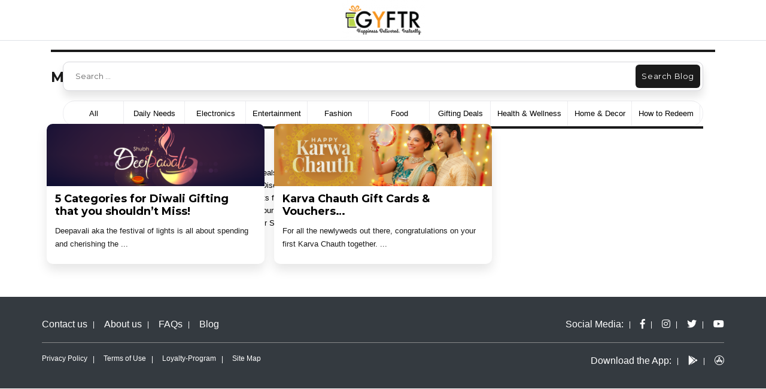

--- FILE ---
content_type: text/html; charset=UTF-8
request_url: https://www.gyftr.com/blog/2022/10/
body_size: 12884
content:
<!DOCTYPE html>
<html lang="en-US" prefix="og: https://ogp.me/ns#" class="no-js">
<head>
	<meta charset="UTF-8">
 	<meta http-equiv="Content-Security-Policy" content="upgrade-insecure-requests">
	<meta name="viewport" content="width=device-width, initial-scale=1">
	<link rel="profile" href="http://gmpg.org/xfn/11">
	<link rel="stylesheet" href="https://use.fontawesome.com/releases/v5.6.3/css/all.css" integrity="sha384-UHRtZLI+pbxtHCWp1t77Bi1L4ZtiqrqD80Kn4Z8NTSRyMA2Fd33n5dQ8lWUE00s/" crossorigin="anonymous">
	<link href="https://fonts.googleapis.com/css?family=Lato:100,300,400,700,900" rel="stylesheet">
	<link rel="shortcut icon" href="https://www.gyftr.com/blog/wp-content/themes/twentysixteenchild/favicon.ico" />
	<link rel="stylesheet" type="text/css" href="https://www.gyftr.com/blog/wp-content/themes/twentysixteenchild/bootstrap.min.css">
		<script>(function(html){html.className = html.className.replace(/\bno-js\b/,'js')})(document.documentElement);</script>
	<style>img:is([sizes="auto" i], [sizes^="auto," i]) { contain-intrinsic-size: 3000px 1500px }</style>
	
	<!-- This site is optimized with the Yoast SEO plugin v24.2 - https://yoast.com/wordpress/plugins/seo/ -->
	<title>October 2022 | GyFTR Blog</title>
	<meta property="og:locale" content="en_US" />
	<meta property="og:type" content="website" />
	<meta property="og:title" content="October 2022 | GyFTR Blog" />
	<meta property="og:url" content="https://www.gyftr.com/blog/2022/10/" />
	<meta property="og:site_name" content="GyFTR Blog" />
	<meta name="twitter:card" content="summary_large_image" />
	<script type="application/ld+json" class="yoast-schema-graph">{"@context":"https://schema.org","@graph":[{"@type":"CollectionPage","@id":"https://www.gyftr.com/blog/2022/10/","url":"https://www.gyftr.com/blog/2022/10/","name":"October 2022 | GyFTR Blog","isPartOf":{"@id":"https://www.gyftr.com/blog/#website"},"primaryImageOfPage":{"@id":"https://www.gyftr.com/blog/2022/10/#primaryimage"},"image":{"@id":"https://www.gyftr.com/blog/2022/10/#primaryimage"},"thumbnailUrl":"https://cdn.gyftr.com/blog/wp-content/uploads/2022/10/17132531/Diwali-Blog-Image.png","breadcrumb":{"@id":"https://www.gyftr.com/blog/2022/10/#breadcrumb"},"inLanguage":"en-US"},{"@type":"ImageObject","inLanguage":"en-US","@id":"https://www.gyftr.com/blog/2022/10/#primaryimage","url":"https://cdn.gyftr.com/blog/wp-content/uploads/2022/10/17132531/Diwali-Blog-Image.png","contentUrl":"https://cdn.gyftr.com/blog/wp-content/uploads/2022/10/17132531/Diwali-Blog-Image.png","width":768,"height":220,"caption":"5 categories of Diwali Gifting that shoundn't miss."},{"@type":"BreadcrumbList","@id":"https://www.gyftr.com/blog/2022/10/#breadcrumb","itemListElement":[{"@type":"ListItem","position":1,"name":"Home","item":"https://www.gyftr.com/blog/"},{"@type":"ListItem","position":2,"name":"Archives for October 2022"}]},{"@type":"WebSite","@id":"https://www.gyftr.com/blog/#website","url":"https://www.gyftr.com/blog/","name":"GyFTR","description":"Online Gift Voucher","publisher":{"@id":"https://www.gyftr.com/blog/#organization"},"potentialAction":[{"@type":"SearchAction","target":{"@type":"EntryPoint","urlTemplate":"https://www.gyftr.com/blog/?s={search_term_string}"},"query-input":{"@type":"PropertyValueSpecification","valueRequired":true,"valueName":"search_term_string"}}],"inLanguage":"en-US"},{"@type":"Organization","@id":"https://www.gyftr.com/blog/#organization","name":"GyFTR Blog","url":"https://www.gyftr.com/blog/","logo":{"@type":"ImageObject","inLanguage":"en-US","@id":"https://www.gyftr.com/blog/#/schema/logo/image/","url":"https://www.gyftr.com/blog/wp-content/uploads/2018/12/cropped-GyFTR-Logo.png","contentUrl":"https://www.gyftr.com/blog/wp-content/uploads/2018/12/cropped-GyFTR-Logo.png","width":240,"height":115,"caption":"GyFTR Blog"},"image":{"@id":"https://www.gyftr.com/blog/#/schema/logo/image/"}}]}</script>
	<!-- / Yoast SEO plugin. -->



<!-- Search Engine Optimization by Rank Math - https://rankmath.com/ -->
<title>October 2022 | GyFTR Blog</title>
<meta name="robots" content="follow, noindex"/>
<meta property="og:locale" content="en_US" />
<meta property="og:type" content="article" />
<meta property="og:title" content="October 2022 | GyFTR Blog" />
<meta property="og:url" content="https://www.gyftr.com/blog/2022/10/" />
<meta property="og:site_name" content="https://www.gyftr.com/" />
<meta name="twitter:card" content="summary_large_image" />
<script type="application/ld+json" class="rank-math-schema">{"@context":"https://schema.org","@graph":[{"@type":"Organization","@id":"https://www.gyftr.com/blog/#organization","name":"https://www.gyftr.com/","url":"https://www.gyftr.com/blog","logo":{"@type":"ImageObject","@id":"https://www.gyftr.com/blog/#logo","url":"https://www.gyftr.com/blog/wp-content/uploads/2018/12/cropped-GyFTR-Logo.png","contentUrl":"https://www.gyftr.com/blog/wp-content/uploads/2018/12/cropped-GyFTR-Logo.png","caption":"https://www.gyftr.com/","inLanguage":"en-US","width":"240","height":"115"}},{"@type":"WebSite","@id":"https://www.gyftr.com/blog/#website","url":"https://www.gyftr.com/blog","name":"https://www.gyftr.com/","publisher":{"@id":"https://www.gyftr.com/blog/#organization"},"inLanguage":"en-US"},{"@type":"CollectionPage","@id":"https://www.gyftr.com/blog/2022/10/#webpage","url":"https://www.gyftr.com/blog/2022/10/","name":"October 2022 | GyFTR Blog","isPartOf":{"@id":"https://www.gyftr.com/blog/#website"},"inLanguage":"en-US"}]}</script>
<!-- /Rank Math WordPress SEO plugin -->

<link rel='dns-prefetch' href='//fonts.googleapis.com' />
<link rel="alternate" type="application/rss+xml" title="GyFTR Blog &raquo; Feed" href="https://www.gyftr.com/blog/feed/" />
<link rel="alternate" type="application/rss+xml" title="GyFTR Blog &raquo; Comments Feed" href="https://www.gyftr.com/blog/comments/feed/" />
<script type="text/javascript">
/* <![CDATA[ */
window._wpemojiSettings = {"baseUrl":"https:\/\/s.w.org\/images\/core\/emoji\/15.0.3\/72x72\/","ext":".png","svgUrl":"https:\/\/s.w.org\/images\/core\/emoji\/15.0.3\/svg\/","svgExt":".svg","source":{"concatemoji":"https:\/\/www.gyftr.com\/blog\/wp-includes\/js\/wp-emoji-release.min.js?ver=6.7.1"}};
/*! This file is auto-generated */
!function(i,n){var o,s,e;function c(e){try{var t={supportTests:e,timestamp:(new Date).valueOf()};sessionStorage.setItem(o,JSON.stringify(t))}catch(e){}}function p(e,t,n){e.clearRect(0,0,e.canvas.width,e.canvas.height),e.fillText(t,0,0);var t=new Uint32Array(e.getImageData(0,0,e.canvas.width,e.canvas.height).data),r=(e.clearRect(0,0,e.canvas.width,e.canvas.height),e.fillText(n,0,0),new Uint32Array(e.getImageData(0,0,e.canvas.width,e.canvas.height).data));return t.every(function(e,t){return e===r[t]})}function u(e,t,n){switch(t){case"flag":return n(e,"\ud83c\udff3\ufe0f\u200d\u26a7\ufe0f","\ud83c\udff3\ufe0f\u200b\u26a7\ufe0f")?!1:!n(e,"\ud83c\uddfa\ud83c\uddf3","\ud83c\uddfa\u200b\ud83c\uddf3")&&!n(e,"\ud83c\udff4\udb40\udc67\udb40\udc62\udb40\udc65\udb40\udc6e\udb40\udc67\udb40\udc7f","\ud83c\udff4\u200b\udb40\udc67\u200b\udb40\udc62\u200b\udb40\udc65\u200b\udb40\udc6e\u200b\udb40\udc67\u200b\udb40\udc7f");case"emoji":return!n(e,"\ud83d\udc26\u200d\u2b1b","\ud83d\udc26\u200b\u2b1b")}return!1}function f(e,t,n){var r="undefined"!=typeof WorkerGlobalScope&&self instanceof WorkerGlobalScope?new OffscreenCanvas(300,150):i.createElement("canvas"),a=r.getContext("2d",{willReadFrequently:!0}),o=(a.textBaseline="top",a.font="600 32px Arial",{});return e.forEach(function(e){o[e]=t(a,e,n)}),o}function t(e){var t=i.createElement("script");t.src=e,t.defer=!0,i.head.appendChild(t)}"undefined"!=typeof Promise&&(o="wpEmojiSettingsSupports",s=["flag","emoji"],n.supports={everything:!0,everythingExceptFlag:!0},e=new Promise(function(e){i.addEventListener("DOMContentLoaded",e,{once:!0})}),new Promise(function(t){var n=function(){try{var e=JSON.parse(sessionStorage.getItem(o));if("object"==typeof e&&"number"==typeof e.timestamp&&(new Date).valueOf()<e.timestamp+604800&&"object"==typeof e.supportTests)return e.supportTests}catch(e){}return null}();if(!n){if("undefined"!=typeof Worker&&"undefined"!=typeof OffscreenCanvas&&"undefined"!=typeof URL&&URL.createObjectURL&&"undefined"!=typeof Blob)try{var e="postMessage("+f.toString()+"("+[JSON.stringify(s),u.toString(),p.toString()].join(",")+"));",r=new Blob([e],{type:"text/javascript"}),a=new Worker(URL.createObjectURL(r),{name:"wpTestEmojiSupports"});return void(a.onmessage=function(e){c(n=e.data),a.terminate(),t(n)})}catch(e){}c(n=f(s,u,p))}t(n)}).then(function(e){for(var t in e)n.supports[t]=e[t],n.supports.everything=n.supports.everything&&n.supports[t],"flag"!==t&&(n.supports.everythingExceptFlag=n.supports.everythingExceptFlag&&n.supports[t]);n.supports.everythingExceptFlag=n.supports.everythingExceptFlag&&!n.supports.flag,n.DOMReady=!1,n.readyCallback=function(){n.DOMReady=!0}}).then(function(){return e}).then(function(){var e;n.supports.everything||(n.readyCallback(),(e=n.source||{}).concatemoji?t(e.concatemoji):e.wpemoji&&e.twemoji&&(t(e.twemoji),t(e.wpemoji)))}))}((window,document),window._wpemojiSettings);
/* ]]> */
</script>
<style id='wp-emoji-styles-inline-css' type='text/css'>

	img.wp-smiley, img.emoji {
		display: inline !important;
		border: none !important;
		box-shadow: none !important;
		height: 1em !important;
		width: 1em !important;
		margin: 0 0.07em !important;
		vertical-align: -0.1em !important;
		background: none !important;
		padding: 0 !important;
	}
</style>
<link rel='stylesheet' id='wp-block-library-css' href='https://www.gyftr.com/blog/wp-includes/css/dist/block-library/style.min.css?ver=6.7.1' type='text/css' media='all' />
<style id='wp-block-library-theme-inline-css' type='text/css'>
.wp-block-audio :where(figcaption){color:#555;font-size:13px;text-align:center}.is-dark-theme .wp-block-audio :where(figcaption){color:#ffffffa6}.wp-block-audio{margin:0 0 1em}.wp-block-code{border:1px solid #ccc;border-radius:4px;font-family:Menlo,Consolas,monaco,monospace;padding:.8em 1em}.wp-block-embed :where(figcaption){color:#555;font-size:13px;text-align:center}.is-dark-theme .wp-block-embed :where(figcaption){color:#ffffffa6}.wp-block-embed{margin:0 0 1em}.blocks-gallery-caption{color:#555;font-size:13px;text-align:center}.is-dark-theme .blocks-gallery-caption{color:#ffffffa6}:root :where(.wp-block-image figcaption){color:#555;font-size:13px;text-align:center}.is-dark-theme :root :where(.wp-block-image figcaption){color:#ffffffa6}.wp-block-image{margin:0 0 1em}.wp-block-pullquote{border-bottom:4px solid;border-top:4px solid;color:currentColor;margin-bottom:1.75em}.wp-block-pullquote cite,.wp-block-pullquote footer,.wp-block-pullquote__citation{color:currentColor;font-size:.8125em;font-style:normal;text-transform:uppercase}.wp-block-quote{border-left:.25em solid;margin:0 0 1.75em;padding-left:1em}.wp-block-quote cite,.wp-block-quote footer{color:currentColor;font-size:.8125em;font-style:normal;position:relative}.wp-block-quote:where(.has-text-align-right){border-left:none;border-right:.25em solid;padding-left:0;padding-right:1em}.wp-block-quote:where(.has-text-align-center){border:none;padding-left:0}.wp-block-quote.is-large,.wp-block-quote.is-style-large,.wp-block-quote:where(.is-style-plain){border:none}.wp-block-search .wp-block-search__label{font-weight:700}.wp-block-search__button{border:1px solid #ccc;padding:.375em .625em}:where(.wp-block-group.has-background){padding:1.25em 2.375em}.wp-block-separator.has-css-opacity{opacity:.4}.wp-block-separator{border:none;border-bottom:2px solid;margin-left:auto;margin-right:auto}.wp-block-separator.has-alpha-channel-opacity{opacity:1}.wp-block-separator:not(.is-style-wide):not(.is-style-dots){width:100px}.wp-block-separator.has-background:not(.is-style-dots){border-bottom:none;height:1px}.wp-block-separator.has-background:not(.is-style-wide):not(.is-style-dots){height:2px}.wp-block-table{margin:0 0 1em}.wp-block-table td,.wp-block-table th{word-break:normal}.wp-block-table :where(figcaption){color:#555;font-size:13px;text-align:center}.is-dark-theme .wp-block-table :where(figcaption){color:#ffffffa6}.wp-block-video :where(figcaption){color:#555;font-size:13px;text-align:center}.is-dark-theme .wp-block-video :where(figcaption){color:#ffffffa6}.wp-block-video{margin:0 0 1em}:root :where(.wp-block-template-part.has-background){margin-bottom:0;margin-top:0;padding:1.25em 2.375em}
</style>
<style id='rank-math-toc-block-style-inline-css' type='text/css'>
.wp-block-rank-math-toc-block nav ol{counter-reset:item}.wp-block-rank-math-toc-block nav ol li{display:block}.wp-block-rank-math-toc-block nav ol li:before{content:counters(item, ".") ". ";counter-increment:item}

</style>
<style id='rank-math-rich-snippet-style-inline-css' type='text/css'>
/*!
* Plugin:  Rank Math
* URL: https://rankmath.com/wordpress/plugin/seo-suite/
* Name:  rank-math-review-snippet.css
*/@-webkit-keyframes spin{0%{-webkit-transform:rotate(0deg)}100%{-webkit-transform:rotate(-360deg)}}@keyframes spin{0%{-webkit-transform:rotate(0deg)}100%{-webkit-transform:rotate(-360deg)}}@keyframes bounce{from{-webkit-transform:translateY(0px);transform:translateY(0px)}to{-webkit-transform:translateY(-5px);transform:translateY(-5px)}}@-webkit-keyframes bounce{from{-webkit-transform:translateY(0px);transform:translateY(0px)}to{-webkit-transform:translateY(-5px);transform:translateY(-5px)}}@-webkit-keyframes loading{0%{background-size:20% 50% ,20% 50% ,20% 50%}20%{background-size:20% 20% ,20% 50% ,20% 50%}40%{background-size:20% 100%,20% 20% ,20% 50%}60%{background-size:20% 50% ,20% 100%,20% 20%}80%{background-size:20% 50% ,20% 50% ,20% 100%}100%{background-size:20% 50% ,20% 50% ,20% 50%}}@keyframes loading{0%{background-size:20% 50% ,20% 50% ,20% 50%}20%{background-size:20% 20% ,20% 50% ,20% 50%}40%{background-size:20% 100%,20% 20% ,20% 50%}60%{background-size:20% 50% ,20% 100%,20% 20%}80%{background-size:20% 50% ,20% 50% ,20% 100%}100%{background-size:20% 50% ,20% 50% ,20% 50%}}:root{--rankmath-wp-adminbar-height: 0}#rank-math-rich-snippet-wrapper{overflow:hidden}#rank-math-rich-snippet-wrapper h5.rank-math-title{display:block;font-size:18px;line-height:1.4}#rank-math-rich-snippet-wrapper .rank-math-review-image{float:right;max-width:40%;margin-left:15px}#rank-math-rich-snippet-wrapper .rank-math-review-data{margin-bottom:15px}#rank-math-rich-snippet-wrapper .rank-math-total-wrapper{width:100%;padding:0 0 20px 0;float:left;clear:both;position:relative;-webkit-box-sizing:border-box;box-sizing:border-box}#rank-math-rich-snippet-wrapper .rank-math-total-wrapper .rank-math-total{border:0;display:block;margin:0;width:auto;float:left;text-align:left;padding:0;font-size:24px;line-height:1;font-weight:700;-webkit-box-sizing:border-box;box-sizing:border-box;overflow:hidden}#rank-math-rich-snippet-wrapper .rank-math-total-wrapper .rank-math-review-star{float:left;margin-left:15px;margin-top:5px;position:relative;z-index:99;line-height:1}#rank-math-rich-snippet-wrapper .rank-math-total-wrapper .rank-math-review-star .rank-math-review-result-wrapper{display:inline-block;white-space:nowrap;position:relative;color:#e7e7e7}#rank-math-rich-snippet-wrapper .rank-math-total-wrapper .rank-math-review-star .rank-math-review-result-wrapper .rank-math-review-result{position:absolute;top:0;left:0;overflow:hidden;white-space:nowrap;color:#ffbe01}#rank-math-rich-snippet-wrapper .rank-math-total-wrapper .rank-math-review-star .rank-math-review-result-wrapper i{font-size:18px;-webkit-text-stroke-width:1px;font-style:normal;padding:0 2px;line-height:inherit}#rank-math-rich-snippet-wrapper .rank-math-total-wrapper .rank-math-review-star .rank-math-review-result-wrapper i:before{content:"\2605"}body.rtl #rank-math-rich-snippet-wrapper .rank-math-review-image{float:left;margin-left:0;margin-right:15px}body.rtl #rank-math-rich-snippet-wrapper .rank-math-total-wrapper .rank-math-total{float:right}body.rtl #rank-math-rich-snippet-wrapper .rank-math-total-wrapper .rank-math-review-star{float:right;margin-left:0;margin-right:15px}body.rtl #rank-math-rich-snippet-wrapper .rank-math-total-wrapper .rank-math-review-star .rank-math-review-result{left:auto;right:0}@media screen and (max-width: 480px){#rank-math-rich-snippet-wrapper .rank-math-review-image{display:block;max-width:100%;width:100%;text-align:center;margin-right:0}#rank-math-rich-snippet-wrapper .rank-math-review-data{clear:both}}.clear{clear:both}

</style>
<style id='classic-theme-styles-inline-css' type='text/css'>
/*! This file is auto-generated */
.wp-block-button__link{color:#fff;background-color:#32373c;border-radius:9999px;box-shadow:none;text-decoration:none;padding:calc(.667em + 2px) calc(1.333em + 2px);font-size:1.125em}.wp-block-file__button{background:#32373c;color:#fff;text-decoration:none}
</style>
<style id='global-styles-inline-css' type='text/css'>
:root{--wp--preset--aspect-ratio--square: 1;--wp--preset--aspect-ratio--4-3: 4/3;--wp--preset--aspect-ratio--3-4: 3/4;--wp--preset--aspect-ratio--3-2: 3/2;--wp--preset--aspect-ratio--2-3: 2/3;--wp--preset--aspect-ratio--16-9: 16/9;--wp--preset--aspect-ratio--9-16: 9/16;--wp--preset--color--black: #000000;--wp--preset--color--cyan-bluish-gray: #abb8c3;--wp--preset--color--white: #fff;--wp--preset--color--pale-pink: #f78da7;--wp--preset--color--vivid-red: #cf2e2e;--wp--preset--color--luminous-vivid-orange: #ff6900;--wp--preset--color--luminous-vivid-amber: #fcb900;--wp--preset--color--light-green-cyan: #7bdcb5;--wp--preset--color--vivid-green-cyan: #00d084;--wp--preset--color--pale-cyan-blue: #8ed1fc;--wp--preset--color--vivid-cyan-blue: #0693e3;--wp--preset--color--vivid-purple: #9b51e0;--wp--preset--color--dark-gray: #1a1a1a;--wp--preset--color--medium-gray: #686868;--wp--preset--color--light-gray: #e5e5e5;--wp--preset--color--blue-gray: #4d545c;--wp--preset--color--bright-blue: #007acc;--wp--preset--color--light-blue: #9adffd;--wp--preset--color--dark-brown: #402b30;--wp--preset--color--medium-brown: #774e24;--wp--preset--color--dark-red: #640c1f;--wp--preset--color--bright-red: #ff675f;--wp--preset--color--yellow: #ffef8e;--wp--preset--gradient--vivid-cyan-blue-to-vivid-purple: linear-gradient(135deg,rgba(6,147,227,1) 0%,rgb(155,81,224) 100%);--wp--preset--gradient--light-green-cyan-to-vivid-green-cyan: linear-gradient(135deg,rgb(122,220,180) 0%,rgb(0,208,130) 100%);--wp--preset--gradient--luminous-vivid-amber-to-luminous-vivid-orange: linear-gradient(135deg,rgba(252,185,0,1) 0%,rgba(255,105,0,1) 100%);--wp--preset--gradient--luminous-vivid-orange-to-vivid-red: linear-gradient(135deg,rgba(255,105,0,1) 0%,rgb(207,46,46) 100%);--wp--preset--gradient--very-light-gray-to-cyan-bluish-gray: linear-gradient(135deg,rgb(238,238,238) 0%,rgb(169,184,195) 100%);--wp--preset--gradient--cool-to-warm-spectrum: linear-gradient(135deg,rgb(74,234,220) 0%,rgb(151,120,209) 20%,rgb(207,42,186) 40%,rgb(238,44,130) 60%,rgb(251,105,98) 80%,rgb(254,248,76) 100%);--wp--preset--gradient--blush-light-purple: linear-gradient(135deg,rgb(255,206,236) 0%,rgb(152,150,240) 100%);--wp--preset--gradient--blush-bordeaux: linear-gradient(135deg,rgb(254,205,165) 0%,rgb(254,45,45) 50%,rgb(107,0,62) 100%);--wp--preset--gradient--luminous-dusk: linear-gradient(135deg,rgb(255,203,112) 0%,rgb(199,81,192) 50%,rgb(65,88,208) 100%);--wp--preset--gradient--pale-ocean: linear-gradient(135deg,rgb(255,245,203) 0%,rgb(182,227,212) 50%,rgb(51,167,181) 100%);--wp--preset--gradient--electric-grass: linear-gradient(135deg,rgb(202,248,128) 0%,rgb(113,206,126) 100%);--wp--preset--gradient--midnight: linear-gradient(135deg,rgb(2,3,129) 0%,rgb(40,116,252) 100%);--wp--preset--font-size--small: 13px;--wp--preset--font-size--medium: 20px;--wp--preset--font-size--large: 36px;--wp--preset--font-size--x-large: 42px;--wp--preset--spacing--20: 0.44rem;--wp--preset--spacing--30: 0.67rem;--wp--preset--spacing--40: 1rem;--wp--preset--spacing--50: 1.5rem;--wp--preset--spacing--60: 2.25rem;--wp--preset--spacing--70: 3.38rem;--wp--preset--spacing--80: 5.06rem;--wp--preset--shadow--natural: 6px 6px 9px rgba(0, 0, 0, 0.2);--wp--preset--shadow--deep: 12px 12px 50px rgba(0, 0, 0, 0.4);--wp--preset--shadow--sharp: 6px 6px 0px rgba(0, 0, 0, 0.2);--wp--preset--shadow--outlined: 6px 6px 0px -3px rgba(255, 255, 255, 1), 6px 6px rgba(0, 0, 0, 1);--wp--preset--shadow--crisp: 6px 6px 0px rgba(0, 0, 0, 1);}:where(.is-layout-flex){gap: 0.5em;}:where(.is-layout-grid){gap: 0.5em;}body .is-layout-flex{display: flex;}.is-layout-flex{flex-wrap: wrap;align-items: center;}.is-layout-flex > :is(*, div){margin: 0;}body .is-layout-grid{display: grid;}.is-layout-grid > :is(*, div){margin: 0;}:where(.wp-block-columns.is-layout-flex){gap: 2em;}:where(.wp-block-columns.is-layout-grid){gap: 2em;}:where(.wp-block-post-template.is-layout-flex){gap: 1.25em;}:where(.wp-block-post-template.is-layout-grid){gap: 1.25em;}.has-black-color{color: var(--wp--preset--color--black) !important;}.has-cyan-bluish-gray-color{color: var(--wp--preset--color--cyan-bluish-gray) !important;}.has-white-color{color: var(--wp--preset--color--white) !important;}.has-pale-pink-color{color: var(--wp--preset--color--pale-pink) !important;}.has-vivid-red-color{color: var(--wp--preset--color--vivid-red) !important;}.has-luminous-vivid-orange-color{color: var(--wp--preset--color--luminous-vivid-orange) !important;}.has-luminous-vivid-amber-color{color: var(--wp--preset--color--luminous-vivid-amber) !important;}.has-light-green-cyan-color{color: var(--wp--preset--color--light-green-cyan) !important;}.has-vivid-green-cyan-color{color: var(--wp--preset--color--vivid-green-cyan) !important;}.has-pale-cyan-blue-color{color: var(--wp--preset--color--pale-cyan-blue) !important;}.has-vivid-cyan-blue-color{color: var(--wp--preset--color--vivid-cyan-blue) !important;}.has-vivid-purple-color{color: var(--wp--preset--color--vivid-purple) !important;}.has-black-background-color{background-color: var(--wp--preset--color--black) !important;}.has-cyan-bluish-gray-background-color{background-color: var(--wp--preset--color--cyan-bluish-gray) !important;}.has-white-background-color{background-color: var(--wp--preset--color--white) !important;}.has-pale-pink-background-color{background-color: var(--wp--preset--color--pale-pink) !important;}.has-vivid-red-background-color{background-color: var(--wp--preset--color--vivid-red) !important;}.has-luminous-vivid-orange-background-color{background-color: var(--wp--preset--color--luminous-vivid-orange) !important;}.has-luminous-vivid-amber-background-color{background-color: var(--wp--preset--color--luminous-vivid-amber) !important;}.has-light-green-cyan-background-color{background-color: var(--wp--preset--color--light-green-cyan) !important;}.has-vivid-green-cyan-background-color{background-color: var(--wp--preset--color--vivid-green-cyan) !important;}.has-pale-cyan-blue-background-color{background-color: var(--wp--preset--color--pale-cyan-blue) !important;}.has-vivid-cyan-blue-background-color{background-color: var(--wp--preset--color--vivid-cyan-blue) !important;}.has-vivid-purple-background-color{background-color: var(--wp--preset--color--vivid-purple) !important;}.has-black-border-color{border-color: var(--wp--preset--color--black) !important;}.has-cyan-bluish-gray-border-color{border-color: var(--wp--preset--color--cyan-bluish-gray) !important;}.has-white-border-color{border-color: var(--wp--preset--color--white) !important;}.has-pale-pink-border-color{border-color: var(--wp--preset--color--pale-pink) !important;}.has-vivid-red-border-color{border-color: var(--wp--preset--color--vivid-red) !important;}.has-luminous-vivid-orange-border-color{border-color: var(--wp--preset--color--luminous-vivid-orange) !important;}.has-luminous-vivid-amber-border-color{border-color: var(--wp--preset--color--luminous-vivid-amber) !important;}.has-light-green-cyan-border-color{border-color: var(--wp--preset--color--light-green-cyan) !important;}.has-vivid-green-cyan-border-color{border-color: var(--wp--preset--color--vivid-green-cyan) !important;}.has-pale-cyan-blue-border-color{border-color: var(--wp--preset--color--pale-cyan-blue) !important;}.has-vivid-cyan-blue-border-color{border-color: var(--wp--preset--color--vivid-cyan-blue) !important;}.has-vivid-purple-border-color{border-color: var(--wp--preset--color--vivid-purple) !important;}.has-vivid-cyan-blue-to-vivid-purple-gradient-background{background: var(--wp--preset--gradient--vivid-cyan-blue-to-vivid-purple) !important;}.has-light-green-cyan-to-vivid-green-cyan-gradient-background{background: var(--wp--preset--gradient--light-green-cyan-to-vivid-green-cyan) !important;}.has-luminous-vivid-amber-to-luminous-vivid-orange-gradient-background{background: var(--wp--preset--gradient--luminous-vivid-amber-to-luminous-vivid-orange) !important;}.has-luminous-vivid-orange-to-vivid-red-gradient-background{background: var(--wp--preset--gradient--luminous-vivid-orange-to-vivid-red) !important;}.has-very-light-gray-to-cyan-bluish-gray-gradient-background{background: var(--wp--preset--gradient--very-light-gray-to-cyan-bluish-gray) !important;}.has-cool-to-warm-spectrum-gradient-background{background: var(--wp--preset--gradient--cool-to-warm-spectrum) !important;}.has-blush-light-purple-gradient-background{background: var(--wp--preset--gradient--blush-light-purple) !important;}.has-blush-bordeaux-gradient-background{background: var(--wp--preset--gradient--blush-bordeaux) !important;}.has-luminous-dusk-gradient-background{background: var(--wp--preset--gradient--luminous-dusk) !important;}.has-pale-ocean-gradient-background{background: var(--wp--preset--gradient--pale-ocean) !important;}.has-electric-grass-gradient-background{background: var(--wp--preset--gradient--electric-grass) !important;}.has-midnight-gradient-background{background: var(--wp--preset--gradient--midnight) !important;}.has-small-font-size{font-size: var(--wp--preset--font-size--small) !important;}.has-medium-font-size{font-size: var(--wp--preset--font-size--medium) !important;}.has-large-font-size{font-size: var(--wp--preset--font-size--large) !important;}.has-x-large-font-size{font-size: var(--wp--preset--font-size--x-large) !important;}
:where(.wp-block-post-template.is-layout-flex){gap: 1.25em;}:where(.wp-block-post-template.is-layout-grid){gap: 1.25em;}
:where(.wp-block-columns.is-layout-flex){gap: 2em;}:where(.wp-block-columns.is-layout-grid){gap: 2em;}
:root :where(.wp-block-pullquote){font-size: 1.5em;line-height: 1.6;}
</style>
<link rel='stylesheet' id='SFSImainCss-css' href='https://www.gyftr.com/blog/wp-content/plugins/ultimate-social-media-icons/css/sfsi-style.css?ver=2.9.4' type='text/css' media='all' />
<link rel='stylesheet' id='parent-style-css' href='https://www.gyftr.com/blog/wp-content/themes/twentysixteen/style.css?ver=6.7.1' type='text/css' media='all' />
<link rel='stylesheet' id='twentysixteen-fonts-css' href='https://fonts.googleapis.com/css?family=Merriweather%3A400%2C700%2C900%2C400italic%2C700italic%2C900italic%7CMontserrat%3A400%2C700%7CInconsolata%3A400&#038;subset=latin%2Clatin-ext' type='text/css' media='all' />
<link rel='stylesheet' id='genericons-css' href='https://www.gyftr.com/blog/wp-content/themes/twentysixteen/genericons/genericons.css?ver=3.4.1' type='text/css' media='all' />
<link rel='stylesheet' id='twentysixteen-style-css' href='https://www.gyftr.com/blog/wp-content/themes/twentysixteenchild/style.css?ver=6.7.1' type='text/css' media='all' />
<link rel='stylesheet' id='twentysixteen-block-style-css' href='https://www.gyftr.com/blog/wp-content/themes/twentysixteen/css/blocks.css?ver=20181018' type='text/css' media='all' />
<!--[if lt IE 10]>
<link rel='stylesheet' id='twentysixteen-ie-css' href='https://www.gyftr.com/blog/wp-content/themes/twentysixteen/css/ie.css?ver=20160816' type='text/css' media='all' />
<![endif]-->
<!--[if lt IE 9]>
<link rel='stylesheet' id='twentysixteen-ie8-css' href='https://www.gyftr.com/blog/wp-content/themes/twentysixteen/css/ie8.css?ver=20160816' type='text/css' media='all' />
<![endif]-->
<!--[if lt IE 8]>
<link rel='stylesheet' id='twentysixteen-ie7-css' href='https://www.gyftr.com/blog/wp-content/themes/twentysixteen/css/ie7.css?ver=20160816' type='text/css' media='all' />
<![endif]-->
<link rel='stylesheet' id='ecae-frontend-css' href='https://www.gyftr.com/blog/wp-content/plugins/easy-custom-auto-excerpt/assets/style-frontend.css?ver=2.5.0' type='text/css' media='all' />
<style id='ecae-frontend-inline-css' type='text/css'>
.ecae-button {
			display: inline-block !important;
		}
</style>
<link rel='stylesheet' id='ecae-buttonskin-black-css' href='https://www.gyftr.com/blog/wp-content/plugins/easy-custom-auto-excerpt/buttons/ecae-buttonskin-black.css?ver=2.5.0' type='text/css' media='all' />
<script type="text/javascript" src="https://www.gyftr.com/blog/wp-includes/js/jquery/jquery.min.js?ver=3.7.1" id="jquery-core-js"></script>
<script type="text/javascript" src="https://www.gyftr.com/blog/wp-includes/js/jquery/jquery-migrate.min.js?ver=3.4.1" id="jquery-migrate-js"></script>
<!--[if lt IE 9]>
<script type="text/javascript" src="https://www.gyftr.com/blog/wp-content/themes/twentysixteen/js/html5.js?ver=3.7.3" id="twentysixteen-html5-js"></script>
<![endif]-->
<link rel="https://api.w.org/" href="https://www.gyftr.com/blog/wp-json/" /><link rel="EditURI" type="application/rsd+xml" title="RSD" href="https://www.gyftr.com/blog/xmlrpc.php?rsd" />
<meta name="generator" content="WordPress 6.7.1" />
<meta name="follow.[base64]" content="krPXmyymgeLqmtfyJKpD"/><style type="text/css" id="custom-background-css">
body.custom-background { background-color: #ffffff; }
</style>
			<style type="text/css" id="wp-custom-css">
			.entry-footer {
display:none;
}

.entry-content .wp-block-image img{
	width:100%;
}
.textwidget a {box-shadow :none;}
body.custom-background { background-color: #ffffff; }
.site-description{display:none;}		</style>
		
	<link rel="stylesheet" type="text/css" href="https://www.gyftr.com/blog/wp-content/themes/twentysixteenchild/footer-style.css">
    <script async src="https://www.googletagmanager.com/gtag/js?id=UA-41390420-1"></script>
	<script>
    	window.dataLayer = window.dataLayer || [];
    	function gtag(){dataLayer.push(arguments);}
    	gtag('js', new Date());
    	gtag('config', 'UA-41390420-1');
    	(function (i, s, o, g, r, a, m) {
    	i['GoogleAnalyticsObject'] = r;
    	i[r] = i[r] || function () {
    	(i[r].q = i[r].q || []).push(arguments)
    	}, i[r].l = 1 * new Date();
    	a = s.createElement(o),
    	m = s.getElementsByTagName(o)[0];
    	a.async = 1;
    	a.src = g;
    	m.parentNode.insertBefore(a, m)
    	})(window, document, 'script', 'https://www.google-analytics.com/analytics.js', 'ga');
    	ga('create', 'UA-41390420-1', 'auto');
    	ga('send', 'pageview');
    	function handleOutboundLinkClicks(event) {
        	ga('send', 'event', {
        	eventCategory: 'Outbound Link',
        	eventAction: 'click',
        	eventLabel: event.target.href
        	});
    	}
	</script>
	<script type="text/javascript">
    (function(c,l,a,r,i,t,y){
        c[a]=c[a]||function(){(c[a].q=c[a].q||[]).push(arguments)};
        t=l.createElement(r);t.async=1;t.src="https://www.clarity.ms/tag/"+i;
        y=l.getElementsByTagName(r)[0];y.parentNode.insertBefore(t,y);
    })(window, document, "clarity", "script", "mychyzyjsi");
    </script>

</head>

<body class="archive date custom-background wp-custom-logo wp-embed-responsive sfsi_actvite_theme_default group-blog hfeed">

<div class="container-fluid">
	<header class="row">
	    <div class="col-sm-12">
	      <div class="row bg-white border-bottom">
	        <div class="container">
	          <div class="row align-items-center">
	            <div class="col-12 text-center">
	              <a href="https://www.gyftr.com" class="custom-logo-link" rel="home"><img width="240" height="115" src="https://www.gyftr.com/blog/wp-content/uploads/2018/12/cropped-GyFTR-Logo.png" class="custom-logo" alt="GyFTR Blog" decoding="async" /></a>
											<p class="site-title"><a href="https://www.gyftr.com/blog/" rel="home">GyFTR Blog</a></p>
											<p class="site-description">Online Gift Voucher</p>
						            </div>
	          </div>
	        </div>
	      </div>
	    </div>
			</header>
</div>

<div id="page" class="container">
	<div class="site-inner">
		<a class="skip-link screen-reader-text" href="#content">Skip to content</a>

		<header id="masthead" class="site-header" role="banner">
			<div class="site-header-main">
				<div class="site-branding">
					
				</div><!-- .site-branding -->

							</div><!-- .site-header-main -->

					</header><!-- .site-header -->

		<div id="content" class="site-content site_content_cstm">

	<div id="primary" class="content-area">
		<main id="main" class="site-main" role="main">

		
			<header class="page-header">
				<h1 class="page-title">Month: <span>October 2022</span></h1>			</header><!-- .page-header -->
            <div class="row blog">
				<div class="col-md-4 p-2 blog_outer_list">
		<article id="post-1560" class="post-1560 post type-post status-publish format-standard has-post-thumbnail hentry category-all tag-diwali-discounts tag-diwali-gift-cards tag-diwali-gift-vouchers tag-diwali-gifting tag-diwali-gifts tag-diwali-offers tag-diwali-vibes tag-diwalisale tag-festive-gifting">

			
	<a class="post-thumbnail" href="https://www.gyftr.com/blog/5-categories-for-diwali-gifting-that-you-shouldnt-miss/" aria-hidden="true">
		<img width="768" height="220" src="https://cdn.gyftr.com/blog/wp-content/uploads/2022/10/17132531/Diwali-Blog-Image.png" class="attachment-post-thumbnail size-post-thumbnail wp-post-image" alt="5 Categories for Diwali Gifting that you shouldn&#8217;t Miss!" decoding="async" fetchpriority="high" srcset="https://cdn.gyftr.com/blog/wp-content/uploads/2022/10/17132531/Diwali-Blog-Image.png 768w, https://cdn.gyftr.com/blog/wp-content/uploads/2022/10/17132531/Diwali-Blog-Image-300x86.png 300w" sizes="(max-width: 709px) 85vw, (max-width: 909px) 67vw, (max-width: 984px) 60vw, (max-width: 1362px) 62vw, 840px" />	</a>

	

			<header class="entry-header">
				
								<div class="entry-title">
					<a href="https://www.gyftr.com/blog/5-categories-for-diwali-gifting-that-you-shouldnt-miss/" rel="bookmark">
						5 Categories for Diwali Gifting<br>that you shouldn&#8217;t Miss!					</a>
				</div>
			</header><!-- .entry-header -->

			
			<div class="entry-content csm_entry">
				<!-- Begin :: Generated by Easy Custom Auto Excerpt --><div class="ecae" style="">

<p>Deepavali aka the festival of lights is all about spending and cherishing the&nbsp;<span class="ecae-dots">...</span>&nbsp;<span class="ecae-button ecae-buttonskin-black" style="text-align:left" >  <a class="ecae-link" href="https://www.gyftr.com/blog/5-categories-for-diwali-gifting-that-you-shouldnt-miss/"><span>read more</span></a></span></p>
</div><!-- End :: Generated by Easy Custom Auto Excerpt -->			</div><!-- .entry-content -->

			<footer class="entry-footer">
				<span class="byline"><span class="author vcard"><img alt='' src='https://secure.gravatar.com/avatar/209e63edd5745bc365a2623dedc71ea0?s=49&#038;d=mm&#038;r=g' srcset='https://secure.gravatar.com/avatar/209e63edd5745bc365a2623dedc71ea0?s=98&#038;d=mm&#038;r=g 2x' class='avatar avatar-49 photo' height='49' width='49' decoding='async'/><span class="screen-reader-text">Author </span> <a class="url fn n" href="https://www.gyftr.com/blog/author/roopali/">GyFTR</a></span></span><span class="posted-on"><span class="screen-reader-text">Posted on </span><a href="https://www.gyftr.com/blog/5-categories-for-diwali-gifting-that-you-shouldnt-miss/" rel="bookmark"><time class="entry-date published" datetime="2022-10-17T13:31:27+00:00">October 17, 2022</time><time class="updated" datetime="2022-10-17T13:31:31+00:00">October 17, 2022</time></a></span><span class="cat-links"><span class="screen-reader-text">Categories </span><a href="https://www.gyftr.com/blog/category/all/" rel="category tag">All</a></span><span class="tags-links"><span class="screen-reader-text">Tags </span><a href="https://www.gyftr.com/blog/tag/diwali-discounts/" rel="tag">diwali discounts</a>, <a href="https://www.gyftr.com/blog/tag/diwali-gift-cards/" rel="tag">diwali gift cards</a>, <a href="https://www.gyftr.com/blog/tag/diwali-gift-vouchers/" rel="tag">diwali gift vouchers</a>, <a href="https://www.gyftr.com/blog/tag/diwali-gifting/" rel="tag">diwali gifting</a>, <a href="https://www.gyftr.com/blog/tag/diwali-gifts/" rel="tag">diwali gifts</a>, <a href="https://www.gyftr.com/blog/tag/diwali-offers/" rel="tag">diwali offers</a>, <a href="https://www.gyftr.com/blog/tag/diwali-vibes/" rel="tag">diwali vibes</a>, <a href="https://www.gyftr.com/blog/tag/diwalisale/" rel="tag">diwalisale</a>, <a href="https://www.gyftr.com/blog/tag/festive-gifting/" rel="tag">festive gifting</a></span><span class="comments-link"><a href="https://www.gyftr.com/blog/5-categories-for-diwali-gifting-that-you-shouldnt-miss/#respond">Leave a comment<span class="screen-reader-text"> on 5 Categories for Diwali Gifting that you shouldn&#8217;t Miss!</span></a></span>							</footer><!-- .entry-footer -->
		</article><!-- #post-## -->
	</div>	<div class="col-md-4 p-2 blog_outer_list">
		<article id="post-1550" class="post-1550 post type-post status-publish format-standard has-post-thumbnail hentry category-all">

			
	<a class="post-thumbnail" href="https://www.gyftr.com/blog/karva-chauth-gift-cards-vouchers-200-brands-instant-gifting/" aria-hidden="true">
		<img width="768" height="220" src="https://cdn.gyftr.com/blog/wp-content/uploads/2022/10/10124406/karwa-chauth.png" class="attachment-post-thumbnail size-post-thumbnail wp-post-image" alt="Karva Chauth Gift Cards &#038; Vouchers | 200+ Brands | Instant Gifting" decoding="async" srcset="https://cdn.gyftr.com/blog/wp-content/uploads/2022/10/10124406/karwa-chauth.png 768w, https://cdn.gyftr.com/blog/wp-content/uploads/2022/10/10124406/karwa-chauth-300x86.png 300w" sizes="(max-width: 709px) 85vw, (max-width: 909px) 67vw, (max-width: 984px) 60vw, (max-width: 1362px) 62vw, 840px" />	</a>

	

			<header class="entry-header">
				
								<div class="entry-title">
					<a href="https://www.gyftr.com/blog/karva-chauth-gift-cards-vouchers-200-brands-instant-gifting/" rel="bookmark">
						Karva Chauth Gift Cards &#038; Vouchers<br>| 200+ Brands | Instant Gifting					</a>
				</div>
			</header><!-- .entry-header -->

			
			<div class="entry-content csm_entry">
				<!-- Begin :: Generated by Easy Custom Auto Excerpt --><div class="ecae" style="">

<p>For all the newlyweds out there, congratulations on your first Karva Chauth together.&nbsp;<span class="ecae-dots">...</span>&nbsp;<span class="ecae-button ecae-buttonskin-black" style="text-align:left" >  <a class="ecae-link" href="https://www.gyftr.com/blog/karva-chauth-gift-cards-vouchers-200-brands-instant-gifting/"><span>read more</span></a></span></p>
</div><!-- End :: Generated by Easy Custom Auto Excerpt -->			</div><!-- .entry-content -->

			<footer class="entry-footer">
				<span class="byline"><span class="author vcard"><img alt='' src='https://secure.gravatar.com/avatar/209e63edd5745bc365a2623dedc71ea0?s=49&#038;d=mm&#038;r=g' srcset='https://secure.gravatar.com/avatar/209e63edd5745bc365a2623dedc71ea0?s=98&#038;d=mm&#038;r=g 2x' class='avatar avatar-49 photo' height='49' width='49' loading='lazy' decoding='async'/><span class="screen-reader-text">Author </span> <a class="url fn n" href="https://www.gyftr.com/blog/author/roopali/">GyFTR</a></span></span><span class="posted-on"><span class="screen-reader-text">Posted on </span><a href="https://www.gyftr.com/blog/karva-chauth-gift-cards-vouchers-200-brands-instant-gifting/" rel="bookmark"><time class="entry-date published" datetime="2022-10-10T12:48:24+00:00">October 10, 2022</time><time class="updated" datetime="2023-06-19T09:54:25+00:00">June 19, 2023</time></a></span><span class="cat-links"><span class="screen-reader-text">Categories </span><a href="https://www.gyftr.com/blog/category/all/" rel="category tag">All</a></span><span class="comments-link"><a href="https://www.gyftr.com/blog/karva-chauth-gift-cards-vouchers-200-brands-instant-gifting/#respond">Leave a comment<span class="screen-reader-text"> on Karva Chauth Gift Cards &#038; Vouchers | 200+ Brands | Instant Gifting</span></a></span>							</footer><!-- .entry-footer -->
		</article><!-- #post-## -->
	</div>            </div>
			
		</main><!-- .site-main -->
	</div><!-- .content-area -->


	<aside id="secondary" class="" role="complementary">
		<section id="search-2" class="widget widget_search cstm_search">
<form role="search" method="get" class="search-form" action="https://www.gyftr.com/blog/">
	<label>
		<span class="screen-reader-text">Search for:</span>
		<input type="search" class="search-field" placeholder="Search &hellip;" value="" name="s" />
	</label>
	<input type="submit" class="search-submit" value="Search Blog" />
</form></section><section id="categories-2" class="widget widget_categories cstm_cate"><h2 class="widget-title">Categories</h2>
			<ul>
					<li class="cat-item cat-item-1"><a href="https://www.gyftr.com/blog/category/all/">All</a>
</li>
	<li class="cat-item cat-item-1210"><a href="https://www.gyftr.com/blog/category/grocery-home-needs/">Daily Needs</a>
</li>
	<li class="cat-item cat-item-1207"><a href="https://www.gyftr.com/blog/category/mobile-electronics/">Electronics</a>
</li>
	<li class="cat-item cat-item-1212"><a href="https://www.gyftr.com/blog/category/entertainment-magazines/">Entertainment</a>
</li>
	<li class="cat-item cat-item-1208"><a href="https://www.gyftr.com/blog/category/apparels-accessories/">Fashion</a>
</li>
	<li class="cat-item cat-item-1206"><a href="https://www.gyftr.com/blog/category/food-beverage/">Food</a>
</li>
	<li class="cat-item cat-item-1214"><a href="https://www.gyftr.com/blog/category/gifting/">Gifting Deals</a>
</li>
	<li class="cat-item cat-item-1209"><a href="https://www.gyftr.com/blog/category/health-wellness/">Health &amp; Wellness</a>
</li>
	<li class="cat-item cat-item-1211"><a href="https://www.gyftr.com/blog/category/home-decore/">Home &amp; Decor</a>
</li>
	<li class="cat-item cat-item-1116"><a href="https://www.gyftr.com/blog/category/how-to-redeem-gift-cards-vouchers/">How to Redeem</a>
</li>
	<li class="cat-item cat-item-1215"><a href="https://www.gyftr.com/blog/category/loyalty-rewards/">Loyalty Rewards</a>
</li>
	<li class="cat-item cat-item-163"><a href="https://www.gyftr.com/blog/category/occasion/">Occasion</a>
</li>
	<li class="cat-item cat-item-1213"><a href="https://www.gyftr.com/blog/category/cabs-travel/">Travel</a>
</li>
			</ul>

			</section>
		<section id="recent-posts-2" class="widget widget_recent_entries">
		<h2 class="widget-title">Recent Posts</h2>
		<ul>
											<li>
					<a href="https://www.gyftr.com/blog/upcoming-nykaa-sale-2026/">Upcoming Nykaa Sale 2026: Dates, Offers &#038; Beauty Deals You Shouldn’t Miss</a>
									</li>
											<li>
					<a href="https://www.gyftr.com/blog/holi-sale-2026/">Upcoming Holi Sale 2026 You Cannot Miss: Expected Discounts Across Fashion, Beauty, Electronics &#038; More</a>
									</li>
											<li>
					<a href="https://www.gyftr.com/blog/valentines-day-gifts-for-her-him/">Valentine&#8217;s Gift Ideas 2026: Luxury Valentine&#8217;s Day Gifts for Her &#038; Him</a>
									</li>
											<li>
					<a href="https://www.gyftr.com/blog/valentines-gifts-for-him/">Valentine&#8217;s Gifts for Him 2026: Zero-Stress Guide for Your Special One</a>
									</li>
											<li>
					<a href="https://www.gyftr.com/blog/valentines-gifts-for-her/">Valentine&#8217;s Gifts for Her 2026: Thoughtful Picks for Your Special One</a>
									</li>
					</ul>

		</section>	</aside><!-- .sidebar .widget-area -->


		</div><!-- .site-content -->

		<footer id="colophon" class="site-footer" role="contentinfo">
        <div>this is test</div>
			
			
			<div class="site-info">
				    
    				<span class="site-title"><a href="https://www.gyftr.com/blog/" rel="home">GyFTR Blog</a></span>
								
			</div><!-- .site-info -->
		</footer><!-- .site-footer -->
	</div><!-- .site-inner -->
</div><!-- .site -->


<div class="container-fluid">
<footer class="row bg-dark py-4 footer-section">
    <div class="col-12 px-0 py-md-2">
        <div class="container">
            <div class="row">
                <div class="col-12 col-md-8 pb-3 mb-3 border-bottom px-md-0">
                    <ul class="list-inline m-0 text-center text-md-left">
                        <li class="list-inline-item"><a href="https://www.gvhelpdesk.com" target="_blank" rel="noreferrer">Contact us</a></li>
                        <li class="list-inline-item"><a href="https://www.gyftr.com/about-us">About us</a></li>
                        <li class="list-inline-item"><a href="https://www.gyftr.com/faqs">FAQs</a></li>
                        <li class="list-inline-item"><a href="https://www.gyftr.com/blog">Blog</a></li>
                    </ul>
                </div>
                <div class="col-5 col-md-4 pb-3 mb-3 border-bottom px-md-0">
                    <ul class="list-inline mb-0 text-left text-md-right">
                        <li class="list-inline-item d-none d-md-inline-block">Social Media:</li>
                        <li class="list-inline-item">
                            <a target="_blank" rel="noreferrer" aria-label="fb-logo" href="https://www.facebook.com/GyFTRIndia"><i aria-hidden="true" class="fab fa-facebook-f"></i></a>
                        </li>
                        <li class="list-inline-item">
                            <a target="_blank" rel="noreferrer" aria-label="instagram-logo" href="https://www.instagram.com/gyftrindia/"><i aria-hidden="true" class="fab fa-instagram"></i></a>
                        </li>
                        <li class="list-inline-item">
                            <a target="_blank" rel="noreferrer" aria-label="twitter-logo" href="https://twitter.com/GyftrIndia"><i aria-hidden="true" class="fab fa-twitter"></i></a>
                        </li>
                        <li class="list-inline-item">
                            <a target="_blank" rel="noreferrer" aria-label="yt-logo" href="https://www.youtube.com/channel/UC77oKpGJATvhz0hmmbOLN1g"><i aria-hidden="true" class="fab fa-youtube"></i></a>
                        </li>
                    </ul>
                </div>
                <div class="col-12 col-md-8 order-mobile-last px-md-0">
                    <ul class="list-inline m-0 fs-12 text-center text-md-left">
                        <li class="list-inline-item"><a href="https://www.gyftr.com/privacy-policy">Privacy Policy</a></li>
                        <li class="list-inline-item"><a href="https://www.gyftr.com/terms-and-conditions">Terms of Use</a></li>
                        <li class="list-inline-item"><a href="https://www.gyftr.com/loyalty-program">Loyalty-Program</a></li>
                        <li class="list-inline-item"><a href="https://www.gyftr.com/sitemap.xml">Site Map</a></li>
                    </ul>
                </div>
                <div class="col-7 col-md-4 pb-3 mb-3 pb-md-0 mb-md-0 border-bottom-mobile px-md-0">
                    <ul class="list-inline mb-0 text-right">
                        <li class="list-inline-item fs-14 fw-400"><a href="/download-app">Download the App:</a></li>
                        <li class="list-inline-item">
                            <a target="_blank" rel="noreferrer" aria-label="play-logo" href="https://play.google.com/store/apps/details?id=com.gyftr&amp;hl=en_IN&amp;gl=US&amp;pli=1">
                                <i aria-hidden="true" class="fab fa-google-play"></i>
                            </a>
                        </li>
                        <li class="list-inline-item">
                            <a target="_blank" rel="noreferrer" aria-label="apps-logo" href="https://apps.apple.com/us/app/gyftr-india/id1449237321?ls=1"><i aria-hidden="true" class="fab fa-app-store"></i></a>
                        </li>
                    </ul>
                </div>
            </div>
        </div>
    </div>
</footer>

</div>
                <!--facebook like and share js -->
                <div id="fb-root"></div>
                <script>
                    (function(d, s, id) {
                        var js, fjs = d.getElementsByTagName(s)[0];
                        if (d.getElementById(id)) return;
                        js = d.createElement(s);
                        js.id = id;
                        js.src = "https://connect.facebook.net/en_US/sdk.js#xfbml=1&version=v3.2";
                        fjs.parentNode.insertBefore(js, fjs);
                    }(document, 'script', 'facebook-jssdk'));
                </script>
                <script>
window.addEventListener('sfsi_functions_loaded', function() {
    if (typeof sfsi_responsive_toggle == 'function') {
        sfsi_responsive_toggle(0);
        // console.log('sfsi_responsive_toggle');

    }
})
</script>
<script>
window.addEventListener('sfsi_functions_loaded', function() {
    if (typeof sfsi_plugin_version == 'function') {
        sfsi_plugin_version(2.77);
    }
});

function sfsi_processfurther(ref) {
    var feed_id = '[base64]';
    var feedtype = 8;
    var email = jQuery(ref).find('input[name="email"]').val();
    var filter = /^(([^<>()[\]\\.,;:\s@\"]+(\.[^<>()[\]\\.,;:\s@\"]+)*)|(\".+\"))@((\[[0-9]{1,3}\.[0-9]{1,3}\.[0-9]{1,3}\.[0-9]{1,3}\])|(([a-zA-Z\-0-9]+\.)+[a-zA-Z]{2,}))$/;
    if ((email != "Enter your email") && (filter.test(email))) {
        if (feedtype == "8") {
            var url = "https://api.follow.it/subscription-form/" + feed_id + "/" + feedtype;
            window.open(url, "popupwindow", "scrollbars=yes,width=1080,height=760");
            return true;
        }
    } else {
        alert("Please enter email address");
        jQuery(ref).find('input[name="email"]').focus();
        return false;
    }
}
</script>
<style type="text/css" aria-selected="true">
.sfsi_subscribe_Popinner {
    width: 100% !important;

    height: auto !important;

    
    padding: 18px 0px !important;

    background-color: #ffffff !important;
}

.sfsi_subscribe_Popinner form {
    margin: 0 20px !important;
}

.sfsi_subscribe_Popinner h5 {
    font-family: Helvetica,Arial,sans-serif !important;

    font-weight: bold !important;
                color: #000000 !important;    
        font-size: 16px !important;    
        text-align: center !important;        margin: 0 0 10px !important;
    padding: 0 !important;
}

.sfsi_subscription_form_field {
    margin: 5px 0 !important;
    width: 100% !important;
    display: inline-flex;
    display: -webkit-inline-flex;
}

.sfsi_subscription_form_field input {
    width: 100% !important;
    padding: 10px 0px !important;
}

.sfsi_subscribe_Popinner input[type=email] {
        font-family: Helvetica,Arial,sans-serif !important;    
    font-style: normal !important;
            color: #000000 !important;    
        font-size: 14px !important;    
        text-align: center !important;    }

.sfsi_subscribe_Popinner input[type=email]::-webkit-input-placeholder {

        font-family: Helvetica,Arial,sans-serif !important;    
    font-style: normal !important;
               color: #000000 !important;    
        font-size: 14px !important;    
        text-align: center !important;    }

.sfsi_subscribe_Popinner input[type=email]:-moz-placeholder {
    /* Firefox 18- */
        font-family: Helvetica,Arial,sans-serif !important;    
    font-style: normal !important;
            color: #000000 !important;    
        font-size: 14px !important;    
        text-align: center !important;    
}

.sfsi_subscribe_Popinner input[type=email]::-moz-placeholder {
    /* Firefox 19+ */
        font-family: Helvetica,Arial,sans-serif !important;    
        font-style: normal !important;
                color: #000000 !important;    
            font-size: 14px !important;                text-align: center !important;    }

.sfsi_subscribe_Popinner input[type=email]:-ms-input-placeholder {

    font-family: Helvetica,Arial,sans-serif !important;
    font-style: normal !important;
        color: #000000 !important;
            font-size: 14px !important ;
            text-align: center !important;    }

.sfsi_subscribe_Popinner input[type=submit] {

        font-family: Helvetica,Arial,sans-serif !important;    
    font-weight: bold !important;
            color: #000000 !important;    
        font-size: 16px !important;    
        text-align: center !important;    
        background-color: #dedede !important;    }

.sfsi_shortcode_container {
        float: left;
    }

    .sfsi_shortcode_container .norm_row .sfsi_wDiv {
        position: relative !important;
    }

    .sfsi_shortcode_container .sfsi_holders {
        display: none;
    }

    </style>

<script type="text/javascript" src="https://www.gyftr.com/blog/wp-includes/js/jquery/ui/core.min.js?ver=1.13.3" id="jquery-ui-core-js"></script>
<script type="text/javascript" src="https://www.gyftr.com/blog/wp-content/plugins/ultimate-social-media-icons/js/shuffle/modernizr.custom.min.js?ver=6.7.1" id="SFSIjqueryModernizr-js"></script>
<script type="text/javascript" src="https://www.gyftr.com/blog/wp-content/plugins/ultimate-social-media-icons/js/shuffle/jquery.shuffle.min.js?ver=6.7.1" id="SFSIjqueryShuffle-js"></script>
<script type="text/javascript" src="https://www.gyftr.com/blog/wp-content/plugins/ultimate-social-media-icons/js/shuffle/random-shuffle-min.js?ver=6.7.1" id="SFSIjqueryrandom-shuffle-js"></script>
<script type="text/javascript" id="SFSICustomJs-js-extra">
/* <![CDATA[ */
var sfsi_icon_ajax_object = {"nonce":"81972173dc","ajax_url":"https:\/\/www.gyftr.com\/blog\/wp-admin\/admin-ajax.php","plugin_url":"https:\/\/www.gyftr.com\/blog\/wp-content\/plugins\/ultimate-social-media-icons\/"};
/* ]]> */
</script>
<script type="text/javascript" src="https://www.gyftr.com/blog/wp-content/plugins/ultimate-social-media-icons/js/custom.js?ver=2.9.4" id="SFSICustomJs-js"></script>
<script type="text/javascript" src="https://www.gyftr.com/blog/wp-content/themes/twentysixteen/js/skip-link-focus-fix.js?ver=20160816" id="twentysixteen-skip-link-focus-fix-js"></script>
<script type="text/javascript" id="twentysixteen-script-js-extra">
/* <![CDATA[ */
var screenReaderText = {"expand":"expand child menu","collapse":"collapse child menu"};
/* ]]> */
</script>
<script type="text/javascript" src="https://www.gyftr.com/blog/wp-content/themes/twentysixteen/js/functions.js?ver=20160816" id="twentysixteen-script-js"></script>
<script
  src="https://code.jquery.com/jquery-3.3.1.min.js"
  integrity="sha256-FgpCb/KJQlLNfOu91ta32o/NMZxltwRo8QtmkMRdAu8="
  crossorigin="anonymous"></script>
<script type="text/javascript" src="https://www.gyftr.com/blog/wp-content/themes/twentysixteenchild/custom.js"></script>
</body>
</html>


--- FILE ---
content_type: text/css
request_url: https://www.gyftr.com/blog/wp-content/themes/twentysixteenchild/footer-style.css
body_size: 1468
content:
/* Chrome/Opera/Safari */
::-webkit-input-placeholder { color: #666;}
::-webkit-selection{background:#e3f2ff;color:#fff;text-shadow:0 0 transparent}
 /* Firefox 19+ */
::-moz-placeholder { color: #666;}
::-moz-selection{background:#e3f2ff;color:#fff;text-shadow:0 0 transparent}
 /* IE 10+ */
:-ms-input-placeholder {color: #666;}
::-ms-selection{background:#e3f2ff;color:#fff;text-shadow:0 0 transparent}
/* Firefox 18- */
:-moz-placeholder {  color: #666; }
::selection{background:#e3f2ff;color:#fff;text-shadow:0 0 transparent}
img {-webkit-user-select:none;-khtml-user-select:none;-moz-user-select:none;-o-user-select:none;user-select:none; max-width:100%;transition: all .3s ease-in-out; -moz-transition: all .3s ease-in-out; -webkit-transition: all .3s ease-in-out;}
a {color:#e3f2ff; transition: all .3s ease-in-out; -moz-transition: all .3s ease-in-out; -webkit-transition: all .3s ease-in-out;}
a:hover {text-decoration:none; }


body:not(.custom-background-image):before,
body:not(.custom-background-image):after {display: none;}
.top-white {border-bottom: 1px solid #c5c5c5;}
header .top-white .custom-logo { max-width: 167px; }
.top-gry { background-color: #f3f3f3; }
.top-links {margin:0; line-height: 1}
.top-links li {position: relative; z-index: 2; line-height:30px; font-size: 12px;}
.top-links li {color:#58595b;}
.top-links li span {padding:0 10px}
.top-links li a {color:#58595b;}
.top-links li a:hover {color:#e3f2ff; text-decoration: none; }
.site-content {padding:15px 0;}

.search-form label { display: block; }

#masthead,
.site-title,
#colophon {display: none;}
.MoreAboutBrands h3 {font-size: 22px;}
.MoreAboutBrands h2 {font-size: 22px;}
.MoreAboutBrands p {font-size:12px;}
.VerticalLinksCat {display: inline-block;}

.post {font-weight: 400; }
.blog .post { padding: 5px; background-color: #fff; border-radius: 10px; overflow: hidden; }
.blog .post .post-thumbnail {margin: 0;}
.blog .post .entry-header { padding: 5px;}
.blog .post .entry-header h2 {font-size: 1.5rem; margin: 0;}
.blog .post .entry-header h2 a:hover  {color:#e3f2ff; text-decoration: none;}
.blog .post .entry-content { padding:0 5px 5px;}
.blog .post .entry-content ol,
.blog .post .entry-content ul {list-style-position: inside;}
.post .entry-content ol,
.post .entry-content ul {list-style-position: inside;}

.type-post .entry-title { margin-bottom: .5em; margin-top: -0.5em; font-size: 2rem;}
.widget { margin-bottom: 1.6em; }
.wp-block-image .aligncenter  {width: 100%;}


.br-t-1 { border-top: 1px solid #ccc; }
.br-b-1 { border-bottom: 1px solid #ccc; }
.fs-12 { font-size: 12px; }
.fs-16 { font-size: 16px; }
.br-color-light {border-color:#eaeaea} 
.bg-fbfbfb {background: #fbfbfb;}
.br-0 { border: 0 !important; }

.FixPOPUP {background: rgba(0,0,0,0.8); position: fixed; top: 0; right: 0; left: 0; bottom: 0; z-index: 9999}
.FixPOPUP .indCont {display: flex; align-items: center; width: 100%; height: 100%; padding: 15px}
.FixPOPUP .ContArya {background: #fff; color: #000; max-width:420px; margin: 10px auto; border: 5px solid #ccc; padding: 30px; font-size:22px; text-align: center;}

@media (min-width: 768px) {
.hideOnDesktop{display:none !important}
.br-zero {border: 0 !important}
}

@media (max-width:767px) {                  
.DownloadAppNew,
.customNewCheck { position: relative; }
}

.entry-content h4 {text-transform:inherit; letter-spacing:normal}

.footer-section {
color: #fff;
font-weight: 300;
background-color: rgb(33, 37, 41);
}
.footer-section a {
color: #fff;
text-decoration: none;
}
.footer-section a:hover {
color: #efefef;
text-decoration: none;
}
.footer-section .list-inline-item:not(:last-child) {
margin-right: 1.5rem;
position: relative;
}
.footer-section .list-inline-item:not(:last-child):after {
content: '|';
position: absolute;
right: -0.75rem;
top: 50%;
font-size: 12px;
transform: translateY(-50%);
line-height: 1;
}
.footer-section ul + ul .list-inline-item:not(:last-child) {
margin-right: 0.75rem;
}
.footer-section ul + ul .list-inline-item:not(:last-child):after {
display: none;
}
.footer-section .border-bottom {
border-bottom: 1px solid #888889 !important;
}
@media (max-width:767px) { 
  .footer-section .border-bottom-mobile {
    border-bottom: 1px solid #888889;
  }
  .footer-section {
    font-size: 14px;
  }
  .footer-section .list-inline-item:not(:last-child) {
    margin-right: 1rem;
  }
  .footer-section .list-inline-item:not(:last-child):after {
    right: -0.5rem;
    font-size: 10px;
  }
  .order-mobile-last,
  .order-home-last {
    order: 6 !important;
  }
}

.pagination {
    margin-bottom:0;
}
.site-main {
    margin-bottom: 2.0em;
}